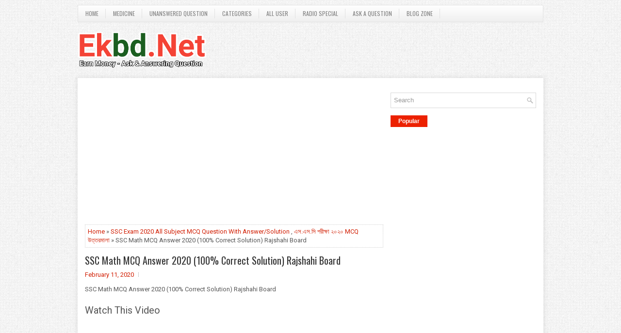

--- FILE ---
content_type: text/html; charset=UTF-8
request_url: https://ebook.ekbd.net/b/stats?style=BLACK_TRANSPARENT&timeRange=LAST_WEEK&token=APq4FmCfRtsxCx-8qduMkX-Fb49njgD4Hyv5GvUwpfLgg00LhZQZDSRky-9UVj8oC4QC84n1kU4YVejnqmyqyjdKN-uwO60NNg
body_size: -167
content:
{"total":4057,"sparklineOptions":{"backgroundColor":{"fillOpacity":0.1,"fill":"#000000"},"series":[{"areaOpacity":0.3,"color":"#202020"}]},"sparklineData":[[0,66],[1,35],[2,38],[3,61],[4,86],[5,80],[6,50],[7,65],[8,55],[9,36],[10,54],[11,54],[12,51],[13,59],[14,46],[15,44],[16,37],[17,50],[18,47],[19,62],[20,62],[21,75],[22,99],[23,70],[24,89],[25,42],[26,33],[27,34],[28,32],[29,7]],"nextTickMs":52173}

--- FILE ---
content_type: text/html; charset=utf-8
request_url: https://www.google.com/recaptcha/api2/aframe
body_size: 266
content:
<!DOCTYPE HTML><html><head><meta http-equiv="content-type" content="text/html; charset=UTF-8"></head><body><script nonce="tQoUoBPprUim7wZ5jM7jjQ">/** Anti-fraud and anti-abuse applications only. See google.com/recaptcha */ try{var clients={'sodar':'https://pagead2.googlesyndication.com/pagead/sodar?'};window.addEventListener("message",function(a){try{if(a.source===window.parent){var b=JSON.parse(a.data);var c=clients[b['id']];if(c){var d=document.createElement('img');d.src=c+b['params']+'&rc='+(localStorage.getItem("rc::a")?sessionStorage.getItem("rc::b"):"");window.document.body.appendChild(d);sessionStorage.setItem("rc::e",parseInt(sessionStorage.getItem("rc::e")||0)+1);localStorage.setItem("rc::h",'1768789741093');}}}catch(b){}});window.parent.postMessage("_grecaptcha_ready", "*");}catch(b){}</script></body></html>